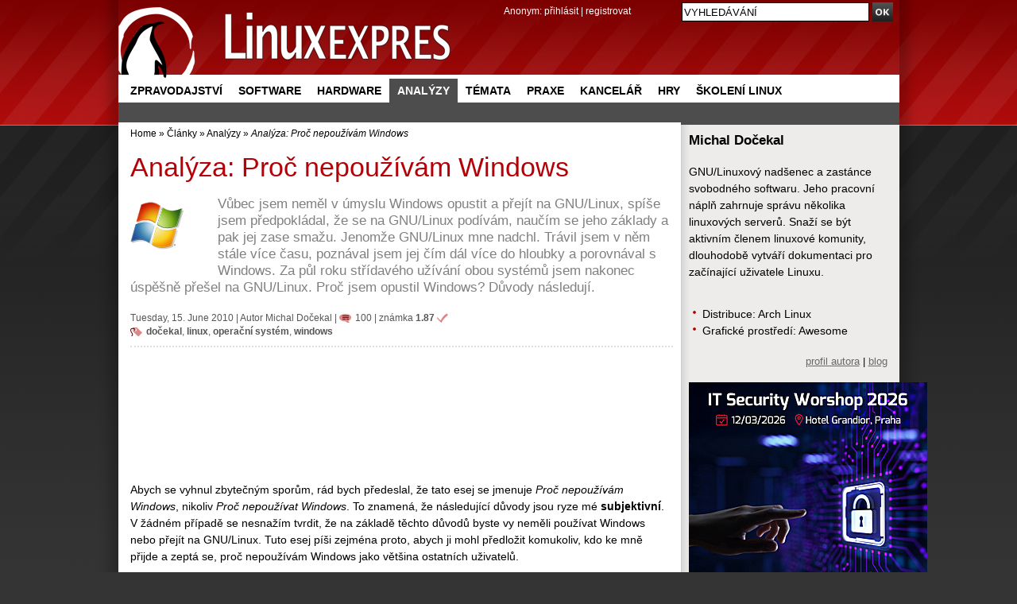

--- FILE ---
content_type: text/html; charset=UTF-8
request_url: https://www.linuxexpres.cz/analyza-proc-nepouzivam-windows
body_size: 17642
content:
<!DOCTYPE html>
<html itemscope itemtype="http://schema.org/Article" lang="cs"
xmlns:og="//opengraphprotocol.org/schema/">
<script src='https://www.google.com/recaptcha/api.js' async defer></script>
<head>
<script type="text/javascript">


  (function(i,s,o,g,r,a,m){i['GoogleAnalyticsObject']=r;i[r]=i[r]||function(){
  (i[r].q=i[r].q||[]).push(arguments)},i[r].l=1*new Date();a=s.createElement(o),
  m=s.getElementsByTagName(o)[0];a.async=1;a.src=g;m.parentNode.insertBefore(a,m)
  })(window,document,'script','//www.google-analytics.com/analytics.js','ga');

  ga('create', 'UA-152437-48', 'linuxexpres.cz',{siteSpeedSampleRate: 10});
   
      ga('set', 'dimension1', 'Michal Dočekal'); ga('set', 'dimension2', '100'); ga('set', 'dimension3', '4'); //


ga('set', 'dimension5', '0');
               

 
  </script>
<!-- od 2.6.2023 -->
<!-- Google tag (gtag.js) -->
<script async src="https://www.googletagmanager.com/gtag/js?id=G-ZET1RG7G3H"></script>
<script>
window.dataLayer = window.dataLayer || [];
function gtag(){dataLayer.push(arguments);}
gtag('js', new Date());
gtag('config', 'G-ZET1RG7G3H');
</script>  
<meta charset="utf-8" />  
<meta http-equiv="content-type" content="text/html; charset=UTF-8" />
<meta name="robots" content="index,follow" />
<meta name="keywords" content="linux, časopis, magazín" />
<meta name="description" content=" Vůbec jsem neměl v úmyslu Windows opustit a přejít na GNU/Linux, spíše jsem předpokládal, že se na GNU/Linux podívám, naučím se jeho základy a pak jej zase smažu. Jenomže GNU/Linux mne nadchl. Trávil jsem v něm stále více času, poznával jsem jej čím dál více do hloubky a porovnával s Windows. Za půl roku střídavého užívání obou systémů jsem nakonec úspěšně přešel na GNU/Linux. Proč jsem opustil Windows? Důvody následují. " />
<meta name="rating" content="general" />
<meta name="author" content="CCB, spol. s r.o." /> 
<meta name="generator" content="Marwel" />
<meta name="alexaVerifyID" content="gQYss0M3qZ-_t097Op16dL_fXiQ" />
<title>Důvody, proč nepoužívám Windows - Linux E X P R E S</title>
<link href="https://www.linuxexpres.cz/favicon.ico" rel="SHORTCUT ICON" />
<!--link rel="stylesheet" href="https://www.linuxexpres.cz/themes/le/css/main.css?2014131450"     type="text/css" media="screen, projection" /-->
<link rel="stylesheet" href="https://www.linuxexpres.cz/themes/le/css/main.css?2021060814"     type="text/css" media="screen, projection" />
<link rel="stylesheet" href="https://www.linuxexpres.cz/themes/le/css/inline.css?0206101144"     type="text/css" media="screen, projection" />
<link rel="stylesheet" href="https://www.linuxexpres.cz/themes/le/css/print.css"    type="text/css" media="print" />
<link rel="stylesheet" href="https://www.linuxexpres.cz/themes/le/css/handheld.css" type="text/css" media="handheld" />
<link rel="stylesheet" href="https://www.linuxexpres.cz/themes/le/js/syntaxhighlighter/styles/shCoreDefault.css" type="text/css" />
<link rel="stylesheet" href="https://www.linuxexpres.cz/themes/le/js/syntaxhighlighter/styles/shThemeDefault.css" type="text/css" />
<link rel="stylesheet" href="https://www.linuxexpres.cz/themes/le/js/calendar/calendar-blue.css" type="text/css" />
<link rel="alternate" title="RSS - články" href="https://www.linuxexpres.cz/rss/clanky" type="application/rss+xml" />
<link rel="alternate" title="RSS - novinky" href="https://www.linuxexpres.cz/rss/novinky" type="application/rss+xml" />
<link rel="alternate" title="RSS - blog"   href="https://www.linuxexpres.cz/rss/blog" type="application/rss+xml" />
<link rel="alternate" title="RSS - komentáře" href="https://www.linuxexpres.cz/rss/diskuze" type="application/rss+xml" />
<script type="text/javascript" src="https://www.linuxexpres.cz/themes/le/js/scriptaculous/lib/prototype.js"></script>
<script type="text/javascript" src="https://www.linuxexpres.cz/themes/le/js/scriptaculous/scriptaculous.js"></script>
<script type="text/javascript" src="https://www.linuxexpres.cz/themes/le/js/qcm/qcm.js"></script>
<script type="text/javascript" src="https://www.linuxexpres.cz/themes/le/js/global.js?0407111356"></script>
<script type="text/javascript" src="https://www.linuxexpres.cz/themes/le/js/flashcontrol/swfobject.js"></script>
<script type="text/javascript" src="https://www.linuxexpres.cz/themes/le/js/syntaxhighlighter/scripts/shCore.js"></script>
<script type="text/javascript" src="https://www.linuxexpres.cz/themes/le/js/syntaxhighlighter/scripts/shBrushBash.js"></script>
<script type="text/javascript" src="https://www.linuxexpres.cz/themes/le/js/syntaxhighlighter/scripts/shBrushAS3.js"></script>
<script type="text/javascript" src="https://www.linuxexpres.cz/themes/le/js/syntaxhighlighter/scripts/shBrushPhp.js"></script>
<script type="text/javascript" src="https://www.linuxexpres.cz/themes/le/js/syntaxhighlighter/scripts/shBrushSql.js"></script>
<script type="text/javascript" src="https://www.linuxexpres.cz/themes/le/js/syntaxhighlighter/scripts/shBrushXml.js"></script>
<script type="text/javascript" src="https://www.linuxexpres.cz/themes/le/js/calendar/calendar.js"></script>
<script type="text/javascript" src="https://www.linuxexpres.cz/themes/le/js/calendar/calendar-setup.js"></script>
<script type="text/javascript" src="https://www.linuxexpres.cz/themes/le/js/calendar/lang/calendar-cs.js"></script>
<script type="text/javascript" src="https://apis.google.com/js/plusone.js"></script>
<script type="text/javascript">
    <!--
    //--></script><script type="text/javascript" src="https://www.linuxexpres.cz/modules/marwel/js/behavior.js"></script>
<script type="text/javascript" src="https://www.linuxexpres.cz/modules/marwel/js/dots.js"></script>
<script type="text/javascript"><!--
  Behaviour.addLoadEvent(function(){replaceDots();});
--></script>
<script type="text/javascript"><!--
    //-->
    Cookie.init({name: 'jscoockies'}, {});
    var ads = [];
    </script>
<meta itemprop="name" content="Analýza: Proč nepoužívám Windows" />
<meta itemprop="description" content=" Vůbec jsem neměl v úmyslu Windows opustit a přejít na GNU/Linux, spíše jsem předpokládal, že se na GNU/Linux podívám, naučím se jeho základy a pak jej zase smažu. Jenomže GNU/Linux mne nadchl. Trávil jsem v něm stále více času, poznával jsem jej čím dál více do hloubky a porovnával s Windows. Za půl roku střídavého užívání obou systémů jsem nakonec úspěšně přešel na GNU/Linux. Proč jsem opustil Windows? Důvody následují. " />
<meta itemprop="image" content="http://www.linuxexpres.cz/uploads/perexy/obcas/windows.png">
<script type="text/javascript">
      document.observe("dom:loaded", function () {
        $$(".banner-info").each(function (banner) {
          banner.observe("click", function () {
            //window.location.href = atob(this.readAttribute("data-info"));
            window.open(atob(this.readAttribute("data-info")));
          });
        });
      });
    </script>
</head>
<body id="www-linuxexpres-cz">
<div class="leaderbord">
</div>     <div class="mainbody">
<div id="all">
<div id="wrapper">
<header>
<a href="#content" class="hidden-nav" title="" accesskey="s">přejít na obsah</a>
<a href="#menu" class="hidden-nav1" title="Přejít na navigaci" >přejít na navigaci</a>
<h1 id="logo"><a href="https://www.linuxexpres.cz"><span>Linux E X P R E S, Analýza: Proč nepoužívám Windows</span></a></h1>
<div id="row-site-navigation">
<nav>
<ul class="level1">
<li class=" first ">
<a href="https://www.linuxexpres.cz/zpravodajstvi" title="Zpravodajství" class="zpravodajstvi">Zpravodajství</a>
</li>
<li class=" e ">
<a href="https://www.linuxexpres.cz/software" title="Software" class="software">Software</a>
</li>
<li class=" o ">
<a href="https://www.linuxexpres.cz/hardware" title="Hardware" class="hardware">Hardware</a>
</li>
<li class=" e active">
<a href="https://www.linuxexpres.cz/analyza" title="Analýzy" class="analyza">Analýzy</a>
</li>
<li class=" o ">
<a href="https://www.linuxexpres.cz/temata" title="Témata" class="temata">Témata</a>
</li>
<li class=" e ">
<a href="https://www.linuxexpres.cz/praxe" title="Praxe" class="praxe">Praxe</a>
</li>
<li class=" o ">
<a href="https://www.linuxexpres.cz/kancelar" title="Kancelář" class="kancelar">Kancelář</a>
</li>
<li class=" e ">
<a href="https://www.linuxexpres.cz/hry" title="Hry" class="hry">Hry</a>
</li>
<li class=" o ">
<a href="https://www.linuxexpres.cz" title="Školení Linux" class="obchod-liberix-cz">Školení Linux</a>
</li>
</ul>
</nav>
</div>
<div id="reklama-top">
</div>
<div id="user-block">
<div>
<span>
Anonym:
</span>
<a href="https://www.linuxexpres.cz/user.php">přihlásit</a> | <a href="https://www.linuxexpres.cz/register.php">registrovat</a>
</div>
</div>
</header>
<div class="wrappercon">
<div id="main">
<div class="middle">
<div class="column-in" id="content">
<div id="main-content-center">
<div class="breadcrumb">
<a href="https://www.linuxexpres.cz" title="Zobrazit titulní stránku">Home</a>
&raquo;
<a href="https://www.linuxexpres.cz/clanky" title="Zpět na článek: Články">Články</a>
&raquo;
<a href="https://www.linuxexpres.cz/analyza" title="Zpět na článek: Analýzy">Analýzy</a>
&raquo;
<span title="Aktuální článek:"><em>Analýza: Proč nepoužívám Windows</em></span>
</div>
<article>
<!--Sklik-kontext-start -->
<!-- google_ad_section_start -->
<div id="article" class="article ">
<div id="fb-root"></div>
<script type="text/javascript">
    window.fbAsyncInit = function() {
      FB.init({status: true, cookie: true, xfbml: true});
      FB.Event.subscribe('edge.create', function(targetUrl) {
 ga('send', 'social', {socialNetwork: 'facebook', socialAction: 'like', targetUrl});
           });
      FB.Event.subscribe('edge.remove', function(targetUrl) {
       ga('send', 'social', {socialNetwork: 'facebook', socialAction: 'unlike', targetUrl});
      });
      FB.Event.subscribe('message.send', function(targetUrl) {
      ga('send', 'social', {socialNetwork: 'facebook', socialAction: 'send', targetUrl});
      });
    };
    /*(function() {
      var e = document.createElement('script'); e.async = true;
      e.src = document.location.protocol +
        '//connect.facebook.net/cs_CZ/all.js';
      document.getElementById('fb-root').appendChild(e);
    }());*/
    /*(function(d, s, id) {
      var js, fjs = d.getElementsByTagName(s)[0];
      if (d.getElementById(id)) return;
      js = d.createElement(s); js.id = id;
      js.src = 'https://connect.facebook.net/cs_CZ/sdk.js#xfbml=1&version=v2.12';
      fjs.parentNode.insertBefore(js, fjs);
    }(document, 'script', 'facebook-jssdk'));*/
    (function(d, s, id) {
      var js, fjs = d.getElementsByTagName(s)[0];
      if (d.getElementById(id)) return;
      js = d.createElement(s); js.id = id;
      js.src = "https://connect.facebook.net/cs_CZ/sdk.js#xfbml=1&version=v3.0";
      fjs.parentNode.insertBefore(js, fjs);
    }(document, 'script', 'facebook-jssdk'));
    /* <![CDATA[ */
    /* ]]> */
  </script>
<h2>Analýza: Proč nepoužívám Windows</h2>
<div class="article-perex">
<figure><img src="//www.linuxexpres.cz/uploads/perexy/obcas/windows.png" alt="windows.png" class="perex_image"/></figure>
<p class="entry-summary">Vůbec jsem neměl v úmyslu Windows opustit a přejít na GNU/Linux, spíše jsem předpokládal, že se na GNU/Linux podívám, naučím se jeho základy a pak jej zase smažu. Jenomže GNU/Linux mne nadchl. Trávil jsem v něm stále více času, poznával jsem jej čím dál více do hloubky a porovnával s Windows. Za půl roku střídavého užívání obou systémů jsem nakonec úspěšně přešel na GNU/Linux. Proč jsem opustil Windows? Důvody následují.</p>
</div>
<hr class="cleaner" />
<p class="article-info top-info">
Tuesday,&nbsp;15.&nbsp;June&nbsp;2010
|       <span class="vcard">Autor <a class="fn url" href="https://www.linuxexpres.cz/userinfo.php?uid=2302">Michal Dočekal</a></span>
<span class="noprint">| </span><a href="https://www.linuxexpres.cz/analyza-proc-nepouzivam-windows#form" class="art-info-comm" title="komentáře: 100">100</a>
| <span class="art-rate"  title="Hodnocení článku: 1.87">známka <strong>1.87</strong></span>
<br /><span class="art-tags"><a href="https://www.linuxexpres.cz/tag/do%C4%8Dekal" rel="tag">dočekal</a>, <a href="https://www.linuxexpres.cz/tag/linux" rel="tag">linux</a>, <a href="https://www.linuxexpres.cz/tag/opera%C4%8Dn%C3%AD%20syst%C3%A9m" rel="tag">operační systém</a>, <a href="https://www.linuxexpres.cz/tag/windows" rel="tag">windows</a></span><br class="noprint" />
</p>
<!-- V.B. 4/2021 - vypnutí boxu jobs.cz pod perexem čl.
-->
<div align="center"><!-- id=5359 --><script async src="https://pagead2.googlesyndication.com/pagead/js/adsbygoogle.js?client=ca-pub-2826757030954706"
     crossorigin="anonymous"></script>
<ins class="adsbygoogle"
style="display:block"
data-ad-format="fluid"
data-ad-layout-key="-g2+x-3j-d6+114"
data-ad-client="ca-pub-2826757030954706"
data-ad-slot="6528795815"></ins>
<script>
(adsbygoogle = window.adsbygoogle || []).push({});
</script></div>
<!-- V.B. 4/2021 - vypnutí boxu jobs.cz pod perexem čl.
-->
<div class="article-content">
<p>Abych se vyhnul zbytečným sporům, rád bych předeslal, že tato esej se jmenuje <em>Proč nepoužívám Windows</em>, nikoliv <em>Proč nepoužívat Windows</em>. To znamená, že následující důvody jsou ryze mé <strong>subjektivní</strong>. V žádném případě se nesnažím tvrdit, že na základě těchto důvodů byste vy neměli používat Windows nebo přejít na GNU/Linux. Tuto esej píši zejména proto, abych ji mohl předložit komukoliv, kdo ke mně přijde a zeptá se, proč nepoužívám Windows jako většina ostatních uživatelů.</p>
<p>Nejprve bych měl uvést, že jsem Windows aktivně (tj. na svém hlavním a jediném počítači) používal po dobu 6 let. Pak jsem se, v červnu roku 2003, rozhodl nainstalovat GNU/Linux (distribuci Mandrake, dnes Mandriva) k výukovým a experimentálním účelům. Vůbec jsem neměl v úmyslu Windows opustit a přejít na GNU/Linux, spíše jsem předpokládal, že se na GNU/Linux podívám, naučím se jeho základy a pak jej zase smažu. Jenomže GNU/Linux mne nadchl. Trávil jsem v něm stále více času, poznával jsem jej čím dál více do hloubky a porovnával s Windows. Za půl roku střídavého užívání obou systémů jsem nakonec úspěšně přešel na GNU/Linux. Proč jsem opustil Windows? Důvody následují.</p>
<h3><a name="uzavrenost"></a>Uzavřenost</h3>
<p>Jako každý <a href="http://en.wikipedia.org/wiki/Proprietary_software">proprietární software</a> je Windows uzavřený, zdrojové kódy jsou nepřístupné a uživatelé jsou závislí na subjektu, který systém vyvíjí a spravuje, tedy na Microsoftu. Bez podpory nelze operační systém rozumně používat - chyby a bezpečnostní zranitelnosti musí být opravovány, jinak se uživatel vystavuje riziku. To činí závislost uživatele na Microsoftu ještě silnější.</p>
<p class="box">Úryvek z Windows 7 EULA: <em>[…] smíte software užívat pouze způsobem výslovně povoleným v této smlouvě. Současně musíte dodržovat veškerá technická omezení v softwaru, která umožňují jeho užívání pouze určitými způsoby. […]</em></p>
<p>Každá další verze tohoto systému je navíc stále více propojena s Microsoftem různými technickými prostředky (<a href="http://en.wikipedia.org/wiki/Windows_Product_Activation">product activation</a>, <a href="http://en.wikipedia.org/wiki/Windows_Genuine_Advantage">genuine (dis)advantage</a>, <a href="http://en.wikipedia.org/wiki/Criticism_of_Windows_Vista#Software_Protection_Platform">software protection platform</a>, apod.). Toto spolu se samotnou uzavřeností znamená, že <strong>Windows je pod kontrolou Microsoftu, nikoliv uživatele</strong>. Já pereferuji otevřené systémy, které mohu mít pod kontrolou já sám a kterým mohu důvěřovat (viz <a href="#bezpecnost_duvera">dále</a>).</p>
<p class="box">Úryvek z Windows 7 EULA: <em>V průběhu aktivace odešle software informace o softwaru a počítači společnosti Microsoft. […] Použitím tohoto softwaru vyjadřujete svůj souhlas s přenosem těchto informací. […] Není-li software aktivován, nemáte právo k jeho užívání po uplynutí lhůty povolené pro aktivaci. […] Obcházení či jiné překonání aktivace není povoleno.</em></p>
<h3><a name="prilis_restriktivni_licence"></a>Příliš restriktivní licence</h3>
<p class="box">Úryvek z <a href="http://www.gnugpl.cz/">licence GNU GPL</a>: <em>Většina licencí pro software a jiná díla je navržena tak, aby omezovala svobodu jeho sdílení a úprav. GNU </em><em>GPL</em><em> naopak zaručuje svobodu sdílení a úprav všech verzí programu, aby byl software svobodný pro všechny jeho uživatele.</em></p>
<p>Pokud se člověk začte do nějaké svobodné licence, velmi brzy zjistí, že na používání příslušného softwaru se žádná omezení nevztahují, právě naopak. Licence povolují nejen neomezené používání, ale i svobodu kopírovat, upravovat a šířit upravené verze. Některé svobodné licence dokonce uživateli jistá práva zaručují (v případě licence GNU GPL třeba právo k získání zdrojových kódů).</p>
<p>Oproti tomu je Windows EULA studená sprcha. Omezení je mnoho a týkají se řady věcí, mj. počtu instalací, počtu připojených zařízení, počtu procesorů, počtu uživatelů, možností zacházení se softwarem a mnoha dalších. Uživatel se musí podrobit aktivaci a pravidelným kontrolám „validity“ softwaru, přičemž je samozřejmě vystaven možnosti, že proces z nějakého důvodu selže a jeho legální kopie bude označena za ilegální, následkem čehož dojde k <em>„omezení funkcionality“</em>. Přirozeně, Microsoft se zříká veškeré odpovědnosti za jakékoliv škody vzniklé na straně uživatele a nic nezaručuje. Windows EULA navíc opravňuje Microsoft k získávání a využívání nejrůznějších informací z počítače uživatele a jejich sdílení s dalšími subjekty.</p>
<p class="box">Úryvek z Windows 7 EULA: <em>Software smíte v licencovaném počítači používat nejvýše na dvou procesorech současně. […] Není-li v těchto licenčních podmínkách stanoveno jinak, smí software </em><em>používat vždy jen jeden uživatel. […] Smíte umožnit až 20 dalším zařízením získat přístup k softwaru, který je nainstalován v licencovaném počítači, […]</em></p>
<h3><a name="zadna_flexibilita"></a>Žádná flexibilita</h3>
<p>S uzavřeností souvisí i to, že Windows existuje v jedné formě, v jednom celku, který se dá jen minimálně přizpůsobovat. S variabilitou a možností výběru v oblasti GNU/Linuxu se to skutečně srovnávat nedá, v GNU/Linuxu lze upravit cokoliv, vybrat si jednu z mnoha distribucí, popřípadě si systém postavit vlastnoručně. Rozmanitost distribucí způsobuje, že GNU/Linux je schopen se přizpůsobit potřebám uživatele a jeho růstu.</p>
<p>Třeba já jsem začínal na přívětivé distribuci (<a href="http://www.mandrivalinux.cz/">Mandriva</a>), která mi pomohla pomalu proniknout hlouběji, abych mohl časem přejít na <a href="http://debian.cz/">Debian</a>. Moje potřeby se časem měnily, a tak jsem přešel na <a href="http://www.ubuntu.cz/">Ubuntu</a> a za čas na <a href="http://www.archlinux.cz/">Arch Linux</a>. V případě Windows si uživatel „distribuci“ vybrat nemůže a nemůže si ani svůj systém upravit k obrazu svému. Musí žít s černou skříňkou, která je vytvořena tak, aby „padla“ pouze jednomu typu uživatele. Nanejvýš si může pomocí aplikací třetích stran svou černou skříňku <em>„přemalovat“</em> na jinou barvu.</p>
<h3><a name="drm_treacherous_computing_a_smirovani"></a> DRM, treacherous computing a šmírování</h3>
<p>Jsem nerad omezován. Nemám rád DRM (<a href="http://drm.info/fsfe/why">Digital Restrictions Management</a>) v jakékoliv formě, tj. ochrany proti kopírování, multimediální nebo jiný obsah vyžadující pro přehrání černou skříňku apod. Tyto technologie omezují mou svobodu - a té si já vážím. Bohužel, Microsoft se rozhodl tyto technologie podporovat a <a href="http://www.shadow.cz/static/mirror/vista_cost.html">integruje je</a> do Windows. Už jen samotná produktová aktivace je DRM prostředkem namířeným dokonce proti samotným uživatelům Windows.</p>
<p>S tím tak trochu souvisí <strong>treacherous computing</strong> (<a href="http://www.gnu.org/philosophy/can-you-trust.html">počítač zrádcem</a>). Já tím označuji situaci, kdy program jedná proti zájmům nebo vůli uživatele. Sem patří mnoho věcí, třeba narušování soukromí uživatele (šmírování), (úmyslné) skrývání informací, jednání bez vědomí uživatele nebo přímé jednání proti jeho vůli. Těchto funkcí ve Windows taktéž přibývá. O DRM jsem již hovořil a volání domů či <a href="http://www.theregister.co.uk/2003/02/28/windows_update_keeps_tabs/">špehování uživatele</a> již dávno nejsou tajemstvím, ostatně, s tím vlastně každý uživatel Windows souhlasí (je to součást licenčního ujednání). Jako další příklad může posloužit <a href="http://windowssecrets.com/2007/09/13/01-Microsoft-updates-Windows-without-users-consent">aktualizace bez vědomí a svolení uživatele</a>, navzdory vypnutým automatickým aktualizacím, či <a href="http://en.wikipedia.org/wiki/Criticism_of_Windows_Vista#Driver_signing_requirement">nemožnost instalovat</a> nepodepsaný ovladač do 64bitové verze Windows. O tom, že jakákoliv aktualizace Windows může být podmíněna nutností souhlasit s upraveným licenčním ujednáním, raději pomlčím.</p>
<p class="box">Úryvek z Windows 7 EULA: <em>[Ověřovací] kontrolu může iniciovat software nebo společnost Microsoft. Software může příležitostně vyžadovat aktualizace a další stahování ověřovacích, licenčních nebo aktivačních funkcí</em><em>,</em><em> […] tyto funkce mohou být staženy a instalovány, aniž byste na to byli dále upozorňováni. […] V případě, že bude ověřením zjištěno, že je software nepravý, není řádně licencován nebo se nejedná o pravý produkt Windows, případně obsahuje neoprávněné změny, budou ovlivněny funkce a způsob užívání softwaru, například: […] společnost Microsoft může […] zkontrolovat a odebrat škodlivý a neoprávněný software, o němž je známo, že s takovými neoprávněnými změnami souvisí, […]</em></p>
<h3><a name="problemy_s_resenim_problemu"></a>Problémy s řešením problémů</h3>
<p>Jak lze rozumně řešit problémy s černou skříňkou, do které nevidíte? Jak v takové situaci problém lokalizovat? Mnohdy, když už se mi třeba podařilo problém úspěšně lokalizovat, mi systém Windows v rámci uživatelské přívětivosti zabránil jej odstranit. Prostě odmítl poslušnost.</p>
<p>Až nezdravě často se problémy s Windows řeší reinstalací nebo prostým hádáním metodou pokus-omyl. To je bohužel důsledek uzavřenosti Windows. Příčinu problému je těžké najít, natož odstranit. Oproti tomu, GNU/Linux je otevřený systém s propracovaným systémem logování událostí. To a jeho povaha (modulárnost), ačkoliv negarantuje úspěšné a rychlé nalezení úplně každé chyby, velice pomáhá při řešení problémů.</p>
<p class="box">Úryvek z Windows 7 EULA: <em>Od společnosti Microsoft a jejích dodavatelů můžete získat pouze náhradu za přímé škody až do výše částky, kterou jste za software zaplatili. Nemáte nárok na náhradu za žádné jiné škody, včetně následných škod, ušlého zisku a zvláštních, nepřímých nebo náhodných škod.</em></p>
<h3><a name="stabilita_a_spolehlivost"></a>Stabilita a spolehlivost</h3>
<p>Mému stylu práce se Windows nikdy nebyl schopen přizpůsobit. Trpěl jsem potížemi se stabilitou, které vyřešil až přechod na GNU/Linux. Příčin je několik. Jednak tu jsou <em>z mého pohledu</em> problémy se samotnou architekturou Windows (uzavřenost, registr, správa knihoven, decentralizovaná správa softwaru a přílišná snaha zachování zpětné kompatibility) a pak tu jsou následky působení výtvorů třetích stran, jako jsou výrobci softwaru a hardwaru.</p>
<p>V GNU/Linuxu je většina ovladačů svobodná a otevřená. Navíc jsou tyto ovladače spravovány, opravovány a vylepšovány přímo vývojáři Linuxu. Windows závisí převážně na uzavřených ovladačích, které často obsahují chyby, a přispívají tak k nestabilitě Windows.</p>
<p>Vzhledem k absenci centralizované správy softwaru se Windows při instalaci a odinstalaci softwaru zanáší. Registr bobtná, hromadí se problémy a nakonec je nutné provést reinstalaci.</p>
<p>Ostatně, jak říká <a href="http://www.securityfocus.com/columnists/188">Scott Granneman</a>: <em>„To mess up a Linux box, you need to work at it; to mess up your Windows box, you just need to work on it.“</em> Tedy, pokud bych se pokusil o volný překlad do češtiny: <em>„Abyste rozbili Linux, musíte na tom zapracovat; k rozbití Windows vám postačí s ním pracovat.“</em></p>
<h3><a name="bezpecnost_duvera"></a>Bezpečnost, důvěra</h3>
<p>Viry, spyware, malware a podobné nepříjemnosti. Na uživatele Windows tyhle potvory skáčou ze všech stran. Preference uživatelské přívětivosti nad bezpečností má svoje nevýhody. Ano, zkušený uživatel si dokáže svůj systém zabezpečit, ať je to GNU/Linux či Microsoft Windows. Zabezpečit GNU/Linux na přijatelnou úroveň je však o hodně jednodušší a není třeba instalovat řadu programů (antivirus, firewall, antispyware, atd.), které zbytečně zabírají systémové zdroje.</p>
<p>Uzavřenost Windows brání uživateli i v tom, aby si ověřil, zdali systém provádí skutečně to, co provádět má, a nic „navíc“. A jsme u otázky důvěryhodnosti. Jak už jsem říkal, Windows je pod kontrolou Microsoftu, nikoliv uživatele. Je to černá skříňka, kam skoro nikdo pořádně nevidí. A ti, co tam vidí, jsou <a href="http://en.wikipedia.org/wiki/Non-disclosure_agreement">vázáni mlčenlivostí</a>. Co se týče svobodného softwaru a GNU/Linuxu, jeho zdrojové kódy jsou otevřené, takže si je mohu prohlédnout sám, nebo spoléhat na to, že v nich není nic závadného, když jsou pod neustálým dohledem veřejnosti. Věřit Windows už z principu prostě nemohu.</p>
<h3><a name="pracovni_prostredi"></a>Pracovní prostředí</h3>
<p>Minimálně výchozí instalace Windows nevyhovuje, co se týče pracovního prostředí, mým potřebám. Takovou samozřejmostí, jakou jsou v jiných systémech virtuální plochy, Windows nezná. Dodnes. Desktopová prostředí a správci oken v GNU/Linuxu mají virtuální plochy již přes dvacet let, zatímco Windows je nemá ani v roce 2010.</p>
<p>Stejně tak chybí práce se schránkou pomocí myši. V případě grafických prostředí GNU/Linuxu stačí označit text, čímž se automaticky zkopíruje do schránky, a použít prostřední tlačítko myši pro jeho vložení tam, kam potřebuji. Efektivní a velice návykové. A to raději ani nezmiňuji Compiz, modely zaměření, specialitky některých okenních manažerů (Fluxbox, PekWM) typu seskupování oken či dlaždicové správce oken typu Ratpoison, Wmii či Awesome (z nichž Awesome mi již nějakou dobu dobře slouží na desktopu, laptopu i netbooku).</p>
<p>S tím je spojena i možnost přizpůsobení pracovního prostředí uživateli, což ve Windows téměř nejde (maximálně prostřednictvím převážně placených doplňků třetích stran), zatímco v GNU/Linuxu jsou možnosti ohromné - je na výběr z řady prostředí s různými vlastnostmi a filozofií či logikou práce s nimi, navíc tato prostředí se dají dále konfigurovat a upravovat. Uživatel si tak může najít to, co mu nejvíce vyhovuje, přizpůsobit si to svým požadavkům a zvýšit efektivitu své práce.</p>
<h3><a name="technologie"></a>Technologie</h3>
<p>GNU/Linux má řadu technologických vlastností, které svět Windows nezná. A naopak. Nemá některé vlastnosti Windows, které jsem velice rád oželel. Nebudu se pouštět do nějakého podrobného popisu, omezím se pouze na krátký výčet několika příkladů:</p>
<ul>
<li>
<p>GNU/Linux je modulární (systém 	se skládá z mnoha relativně nezávislých komponent)</p>
</li>
<li>
<p>centralizovaná správa softwaru, 	<a href="http://en.wikipedia.org/wiki/Package_management_system">správce 	balíčků</a> (většina linuxových distribucí; výjimkou je 	třeba <a href="http://www.gobolinux.org/">Gobo Linux</a>) - 	aktualizace veškerého softwaru jedním nástrojem, jedním 	příkazem či kliknutím</p>
</li>
<li>
<p><a href="http://en.wikipedia.org/wiki/Rolling_release">rolling 	release</a> model vývoje (mají některé distribuce, např. mnou 	používaný <a href="http://www.archlinux.org/">Arch Linux</a>) - 	software v distribuci je aktualizován průběžně, je drženo 	tempo</p>
</li>
<li>
<p>Linux (kernel) podporuje (nej)více 	hardwaru out-of-the-box (bez nutnosti instalace ovladačů)</p>
</li>
<li>
<p>linuxové ovladače pro hardware 	jsou otevřené (Otevřenost ovladačů umožňuje nejenom jejich 	lepší přizpůsobení kernelu a jeho vývoji, ale i opravy chyb, 	podstatně delší životnost a možnost 	upravit ovladač a vylepšit jeho funkcionalitu třeba i nad 	rámec toho, co výrobce implementoval do uzavřených ovladačů 	pro jiné systémy. Uzavřené ovladače, typické pro Windows, 	bohužel v řadě případů obsahují chyby, modifikovat je může 	jenom výrobce, a ten většinou podporuje výhradně nový (a 	novější) hardware, zatímco na starý kašle. Uživatelé jsou 	díky tomu nuceni přecházet na novější hardware, i když jim 	třeba ten starší vyhovuje.)</p>
</li>
<li>
<p>mocná příkazová řádka</p>
</li>
<li>
<p>GNU/Linux nemá <a href="http://en.wikipedia.org/wiki/Windows_Registry">registr</a></p>
</li>
<li>
<p>atd.</p>
</li>
</ul>
<h3><a name="co_me_mrzi"></a>Co mě mrzí</h3>
<p>Každý uživatel by si měl vybrat operační systém, který mu vyhovuje. Mně vyhovuje GNU/Linux. Je mi jasné, že některým uživatelům vyhovuje Windows a nemám s tím problém. Ostatně, je-li GNU/Linux založen na myšlence svobody, byl bych pokrytec, kdybych neuznával svobodu jiných uživatelů vybrat si svůj operační systém.</p>
<p>Problém vidím v tom, že výběr operačního systému je něco, co uživatelé běžně neprovádí. Oni <strong>vyfasují Windows</strong>, ať už s novým počítačem, koupí v obchodě nebo jinou cestou. Jiné možnosti většinou neznají a ani se na ně neptají, protože je ani nenapadne, že může existovat i něco jiného než Windows. Pokud se přece jen o jiné možnosti dozvědí, ne vždy jsou ochotni si o ní něco zjistit a prozkoumat, jestli by náhodou jejich potřeby nedokázala uspokojit lépe. Ale v té chvíli už je to samozřejmě jejich odpovědnost.</p>
<p><strong>Školství</strong>, bohužel, tento problém příliš neřeší. Jen málo škol studenty s existencí jiných systémů seznámí. Mnohde studenty přímo či nepřímo nutí (či alespoň silně stimulují) k používání Windows. Taková vzdělávací zařízení se díky tomu kvalifikují na <strong>továrny na uživatele Windows</strong>. Bylo by dobré, kdyby školy studenty s jinými možnostmi seznámily, popřípadě je na ně alespoň upozornily.</p>
<p>Totéž platí pro massmédia. Když vyjde nová verze Windows, mnohé televizní stanice udělají Microsoftu reklamu zdarma v televizních novinách. Nevýhody a problémy příliš nezmiňují a alternativy už vůbec ne.</p>
<p>Poslední věc, která mne mrzí, je už samotné vnímání nesvobody proprietárního softwaru a Windows běžnými uživateli. On se nad ní už skoro nikdo nepozastavuje a mnozí ji považují za něco normálního, přirozeného. A zatímco příslušné restrikce berou za normální, s každou další verzí Windows jim plátek po plátku mizí jeden kousek svobody za druhým. Úplně nejhorší je pak to, že svobodu, kterou jim nabízí svobodný software, považují za něco neobvyklého, zvláštního až divného.</p>
<h3><a name="zaver"></a>Závěr</h3>
<p>Jsem spokojeným uživatelem GNU/Linuxu. I když jsem používal Windows 6 let a ke GNU/Linuxu se dostal jen náhodou a původně jeho instalaci zamýšlel pouze k výukovým a experimentálním účelům, už jsem u něj zůstal. Zjistil jsem, že mi vyhovuje.</p>
<p>Na závěr ještě jednou raději zopakuji, že se tímto dokumentem nesnažím nikoho přinutit přejít na GNU/Linux. Jen vysvětluji, proč mi Windows nevyhovuje a proč <em>já osobně</em> dávám přednost GNU/Linuxu. Ano, v článku zmiňuji nevýhody Windows a výhody GNU/Linuxu. Je to jednostranný pohled, který <em>nemůže a nesnaží se být objektivní</em>. Ano, je mi jasné, že GNU/Linux má i svoje nevýhody, stejně tak jako má Windows svoje výhody. To ovšem nebylo předmětem této eseje. Taktéž je mi jasné, že existují lidé, kteří upřednostňují Windows nad GNU/Linuxem. Vím o nich a nemám s nimi problém. Naopak, jsem rád, že používají to, co jim vyhovuje. Stejně tak jako já.</p>
</div>
<div class="art-banner">
<!-- le_article_bottom_468x60 -->
<div align="center"><!-- id=2845 --><script type="text/javascript"><!--
	  google_ad_client = "ca-pub-2826757030954706";
	  /* LE-468x60 */
	  google_ad_slot = "5121894444";
	  google_ad_width = 468;
	  google_ad_height = 60;
	  //-->
	  </script>
<script type="text/javascript"
	  src="//pagead2.googlesyndication.com/pagead/show_ads.js">
	  </script></div>
</div>
<div id="social-links">
<div class="social-btns">
<div style="margin-right: 10px !important;">
<a href="//twitter.com/share" class="twitter-share-button" data-text="Analýza: Proč nepoužívám Windows" data-count="horizontal" data-via="LinuxEXPRES" data-related="liberix:Podporujeme svobodný software.">Tweet</a><script type="text/javascript" src="//platform.twitter.com/widgets.js"></script>
</div>
<div class="fb-share-button" data-href="https://www.linuxexpres.cz/analyza-proc-nepouzivam-windows" data-layout="button" data-size="small" style="margin-left: 10px; line-height: 20px;"></div>
<!-- 15.2.18
<a class="FlattrButton" style="display:none;"
title="Analýza: Proč nepoužívám Windows"
data-flattr-uid="liberix"
data-flattr-button="compact"
data-flattr-title="Analýza: Proč nepoužívám Windows"
data-flattr-language="cs_CZ"
data-flattr-description=" Vůbec jsem neměl v úmyslu Windows opustit a přejít na GNU/Linux, spíše jsem předpokládal, že se na GNU/Linux podívám, naučím se jeho základy a pak jej zase smažu. Jenomže GNU/Linux mne nadchl. Trávil jsem v něm stále více času, poznával jsem jej čím dál více do hloubky a porovnával s Windows. Za půl roku střídavého užívání obou systémů jsem nakonec úspěšně přešel na GNU/Linux. Proč jsem opustil Windows? Důvody následují. "
data-flattr-tags="analýza, dočekal, eula, gnu, linux, operační systém, proč linux, windows, windows 7"
data-flattr-category="text"
href="https://www.linuxexpres.cz/analyza-proc-nepouzivam-windows">
</a>
<a class="delicious" id="social_delicious" href="http://del.icio.us/post?url=https://www.linuxexpres.cz/analyza-proc-nepouzivam-windows&amp;title=Anal%C3%BDza%3A%20Pro%C4%8D%20nepou%C5%BE%C3%ADv%C3%A1m%20Windows" onclick="return
!bar(this.href)">del.icio.us<span>&nbsp;</span></a>
-->
<div class="g-plusone"></div>
<script type="text/javascript">
            (function() {
              var po = document.createElement('script'); po.type = 'text/javascript'; po.async = true;
              po.src = '//apis.google.com/js/plusone.js';
              var s = document.getElementsByTagName('script')[0]; s.parentNode.insertBefore(po, s);            })();
          </script>
</div>
<!--<p id="fb_like"></p>-->
<!--div class="fb-like" data-href="https://www.linuxexpres.cz/analyza-proc-nepouzivam-windows" data-show-faces="true" data-action="like"></div-->
<script type="text/javascript">
          // <![CDATA[
          if (twttr && twttr.events) {
            twttr.events.bind('tweet', function() {
            ga('send', 'social', {socialNetwork: 'Twitter', socialAction: 'tweet', window.location.href});
            });
          }
          /*$('social_pridej').observe('click', function(){
          ga('send', 'social', {socialNetwork: 'Pridej.cz', socialAction: 'share', window.location.href});
          });
          $('social_delicious').observe('click', function(){
           ga('send', 'social', {socialNetwork: 'Delicious', socialAction: 'share', window.location.href});
          });
          $('fb_like').update('<fb:like href="https://www.linuxexpres.cz/analyza-proc-nepouzivam-windows" show_faces="true" action="like"></fb:like>');*/
          // ]]>
        </script>
<span class="cleaner"></span>
</div>
<p class="top">
<a data-role="button" data-inline="true" data-theme="a" href="#article">Nahoru</a>
</p>
</div>
<!-- google_ad_section_end -->
<!--Sklik-kontext-stop -->
</article>
<h3>Odkazy</h3>
<div class="marwel-links">
<p>Pokud si chcete přečíst více o této problematice, navštivte tyto odkazy:</p>
<ul>
<li><a rel="nofollow" href="http://www.microsoft.com/About/Legal/EN/US/IntellectualProperty/UseTerms/Default.aspx" title="Microsoft, Windows 7 EULA">Microsoft, Windows 7 EULA</a></li>
<li><a rel="nofollow" href="http://www.shadow.cz/wiki/eseje/proc_ne_windows_ii" title="Článek vyšel na blogu autora">Článek vyšel na blogu autora</a></li>
<li><a rel="nofollow" href="http://www.shadow.cz/wiki/eseje/proc_ne_windows" title="První verze článku">První verze článku</a></li>
</ul>
</div>                                          <div class="inform">
<h3><a id="form"></a>Přidat názor</h3>
<p>
Nejsou podporovány žádné značky, komentáře jsou jen čistě textové.
<strong>Více o diskuzích a pravidlech najdete <a href="http://www.linuxexpres.cz/o-webu/diskuze-ke-clanku">v nápovědě</a></strong>. <br />
Diskuzi můžete sledovat pomocí
<a href="https://www.linuxexpres.cz/rss/diskuze/2380">
RSS kanálu</a>
<a href="https://www.linuxexpres.cz/rss/diskuze/2380">
<img src="/themes/le/images/rss.gif" alt="rss" /></a>
</p>
<form action="https://www.linuxexpres.cz/modules/forum/forum.php" method="post" class="discuss-form">
<div class="l-part">
<label class="ui-hidden-accessible" for="user_name">Vaše jméno:</label>
<input type="text" name="user_name" placeholder="Vaše jméno" id="user_name" size="60" value="" /><br />
<label class="ui-hidden-accessible" for="psubject">Předmět:</label>
<input type="text" name="psubject" placeholder="Předmět" id="psubject" size="60" value="Analýza: Proč nepoužívám Windows" />
<br />
<label class="ui-hidden-accessible" for="check">Hlavní město ČR:</label>
<input type="text" name="check" placeholder="Hlavní město ČR" id="check" size="60" value="" />  </div>
<div class="r-part">
<label>Váš příspěvek:</label>
<textarea class="b" name="pbody" id="pbody" rows="20" cols="45"></textarea>
</div>
<div class="cleaner">&nbsp;</div>
<input type="hidden" value="2380" name="id_topic" />
<input type="hidden" value="1" name="id_forum" />
<input type="hidden" value="" name="id_parent" />
<input type="hidden" value="3190" name="id_object" />
<input type="hidden" value="article" name="object_name" />
<input type="hidden" value="marwel" name="action" />
<input type="hidden" value="https://www.linuxexpres.cz/analyza-proc-nepouzivam-windows" name="location" />
<input data-theme="a" type="submit" class="submit" value="Odeslat" name="submit" />
<div class="cleaner">&nbsp;</div>
</div>
</form>
<!--
-->                                                                                                  <div class="related-block">
<div class="fl">
<h3>Podobné články</h3>
<ul class="similar">
<li><a href="https://www.linuxexpres.cz/blog/linux-a-windows-vecny-boj">Linux a Windows - věčný boj?</a></li>
<li><a href="https://www.linuxexpres.cz/lexikon/gnu">GNU</a></li>
<li><a href="https://www.linuxexpres.cz/novinky/je-tu-freebsd-8-2">Je tu FreeBSD 8.2</a></li>
<li><a href="https://www.linuxexpres.cz/novinky/windows-8-cerpa-z-linuxu">Windows 8 čerpá z Linuxu</a></li>
<li><a href="https://www.linuxexpres.cz/co-je-linux">Co je Linux?</a></li>
<li><a href="https://www.linuxexpres.cz/duel/linux-versus-windows-pracovni-prostredi-a-ovladani">Linux versus Windows: Pracovní prostředí a ovládání</a></li>
<li><a href="https://www.linuxexpres.cz/duel/linux-versus-windows-naklady-na-porizeni-a-provoz">Linux versus Windows: Náklady na pořízení a provoz</a></li>
</ul>
</div>
<div class="marwel-links fl">
<h3>Nejnovější články</h3>
<ul>
<li><a href="https://www.linuxexpres.cz/v-edici-cz-nic-vychazi-kniha-kity-bity-neurony-od-martina">V Edici CZ.NIC vychází kniha Kity, bity, neurony od Martina Malého</a></li>
<li><a href="https://www.linuxexpres.cz/aktuality/opravne-aktualizacie-v-novej-verzii-debianu-13-3">Opravné aktualizácie v novej verzii Debianu 13.3</a></li>
<li><a href="https://www.linuxexpres.cz/aktuality/devuan-6-1-ma-obrazy-pre-raspberry-pi">Devuan 6.1 má obrazy pre Raspberry Pi</a></li>
<li><a href="https://www.linuxexpres.cz/aktuality/krasne-vanoce-a-uspesny-rok-2026">Krásné Vánoce a úspěšný rok 2026</a></li>
<li><a href="https://www.linuxexpres.cz/aktuality/kaos-2025-11-testuje-zavadzac-limine">KaOS 2025.11 testuje zavádzač Limine</a></li>
<li><a href="https://www.linuxexpres.cz/aktuality/alpine-linux-3-23-pridal-spravcu-balickov-apk-v3">Alpine Linux 3.23 pridal správcu balíčkov apk v3</a></li>
<li><a href="https://www.linuxexpres.cz/aktuality/velke-zmeny-v-distribucii-solus-4-8">Veľké zmeny v distribúcii Solus 4.8</a></li>
</ul>
</div>
<div class="cleaner"></div>
</div>                                          <h3 class="topartcles"><a href="http://www.openoffice.cz">Top články z OpenOffice.cz</a></h3><div id="stick-art" class="intro-articles"><div class="stick-art-item"><div class="stick-art-item-thumb"><img class="perex_image" src="https://www.openoffice.cz/uploads/gallery/small/5944.jpg"> </div><h3><a title="Novinky v LibreOffice 7.5 Community – Writer, Calc" href="https://www.openoffice.cz/recenze/novinky-v-libreoffice-7-5-community-writer-calc?source=rss">Novinky v LibreOffice 7.5 Community – Writer, Calc</a></h3><div class="cleaner"></div></div><div class="stick-art-item"><div class="stick-art-item-thumb"><img class="perex_image" src="https://www.openoffice.cz/uploads/evergreen/tdf.png"> </div><h3><a title="Nové příručky pro LibreOffice" href="https://www.openoffice.cz/novinky/nove-prirucky-pro-libreoffice?source=rss">Nové příručky pro LibreOffice</a></h3><div class="cleaner"></div></div><div class="stick-art-item"><div class="stick-art-item-thumb"><img class="perex_image" src="https://www.openoffice.cz/uploads/gallery/small/5944.jpg"> </div><h3><a title="Novinky v LibreOffice 7.5 Community – obecné změny, Impress, Draw, Math" href="https://www.openoffice.cz/recenze/novinky-v-libreoffice-7-5-community-obecne-zmeny?source=rss">Novinky v LibreOffice 7.5 Community – obecné změny, Impress, Draw, Math</a></h3><div class="cleaner"></div></div><div class="stick-art-item"><div class="stick-art-item-thumb"><img class="perex_image" src="https://www.openoffice.cz/uploads/evergreen/tdf.png"> </div><h3><a title="Příručky k LibreOffice - aktualizace" href="https://www.openoffice.cz/novinky/prirucky-k-libreoffice-aktualizace?source=rss">Příručky k LibreOffice - aktualizace</a></h3><div class="cleaner"></div></div><div class="stick-art-item"><div class="stick-art-item-thumb"><img class="perex_image" src="https://www.openoffice.cz/uploads/gallery/small/5928.jpg"> </div><h3><a title="LibreOffice 7.4.4 Community opravuje 114 chyb" href="https://www.openoffice.cz/novinky/libreoffice-7-4-4-community-opravuje-114-chyb?source=rss">LibreOffice 7.4.4 Community opravuje 114 chyb</a></h3><div class="cleaner"></div></div><div class="stick-art-item"><div class="stick-art-item-thumb"><img class="perex_image" src="https://www.openoffice.cz/uploads/gallery/small/5931.jpg"> </div><h3><a title="Thunderbird 102 přináší změny ve vzhledu a vyšší efektivitu" href="https://www.openoffice.cz/recenze/thunderbird-102-prinasi-zmeny-ve-vzhledu-a-vyssi-efektivitu?source=rss">Thunderbird 102 přináší změny ve vzhledu a vyšší efektivitu</a></h3><div class="cleaner"></div></div><div class="stick-art-item"><div class="stick-art-item-thumb"><img class="perex_image" src="https://www.openoffice.cz/uploads/evergreen/openoffice.jpg"> </div><h3><a title="Vydán Apache OpenOffice 4.1.13" href="https://www.openoffice.cz/novinky/vydan-apache-openoffice-4-1-13?source=rss">Vydán Apache OpenOffice 4.1.13</a></h3><div class="cleaner"></div></div><div class="stick-art-item"><div class="stick-art-item-thumb"><img class="perex_image" src="https://www.openoffice.cz/uploads/gallery/small/5884.jpg"> </div><h3><a title="Novinky v LibreOffice 7.3 - Calc, Impress, podpora OOXML" href="https://www.openoffice.cz/recenze/novinky-v-libreoffice-7-3-calc-impress-podpora-ooxml?source=rss">Novinky v LibreOffice 7.3 - Calc, Impress, podpora OOXML</a></h3><div class="cleaner"></div></div></div>                                                                                                                            </div>
</div>
</div>
<div class="right">
<div class="column-in">
<div id="b-68" class="rb">
<div>
<div class="authorinfo">
<p class="img">
</p>  
<h4>Michal Dočekal</h4>
<p>
GNU/Linuxový nadšenec a zastánce svobodného softwaru. Jeho pracovní náplň zahrnuje správu několika linuxových serverů. Snaží se být aktivním členem linuxové komunity, dlouhodobě vytváří dokumentaci pro začínající uživatele Linuxu.
</p>
<hr class="cleaner" />
<ul>
<li>Distribuce: Arch Linux</li>              <li>Grafické prostředí:
Awesome
</li>
<!--  
<li>Hodnocení autora: <strong><a href="/o-webu/redakce#hodnoceni"><img src="https://www.linuxexpres.cz/themes/le/images/hodnoceni-4.png" alt="****" title="GOLD" /></a></strong></li>
-->	  
</ul>
<p class="r">
<a rel="author" href="https://www.linuxexpres.cz/modules/profile/userinfo.php?uid=2302">profil autora</a>  
| <a href="http://www.shadow.cz/">blog</a>
</p>
<hr class="cleaner" />
</div>
</div>
</div>
<div id="b-194" class="rb">
<div>
<div align="center"><!-- id=6594 --><div class="banner-info" data-info="aHR0cHM6Ly9iLmNjYi5jei9pbmMvcmVkaXJlY3QucGhwP2JpZD02NTk0JmthbT1odHRwcyUzQSUyRiUyRml0c3cua29uZmVyZW5jZS5jeiUyRg=="><img src='https://b.ccb.cz/img/c1e1e4fccb29e355b9436b36ce6e0aa9.jpg' alt='Exponet - ITSW 2026 MP' border='0' /></div></div>
</div>
</div>
<div id="blogs">
<div id="b-220" class="rb">
<div>
<h2 class="sol"><a style="color: #FFFFFF;" href="http://www.OpenOffice.cz">OpenOffice.cz</a></h2>
<div class="rssbox oosidebar"><div class="rssbox-item">
<div class="rssbox-thumb">
<a href="https://www.openoffice.cz/novinky/krasne-vanoce-a-uspesny-rok-2026?source=rss"><img class="rssbox-image" src="https://www.openoffice.cz/uploads/evergreen/stromecek_b.png"/></a>
</div>
<a href="https://www.openoffice.cz/novinky/krasne-vanoce-a-uspesny-rok-2026?source=rss">Krásné Vánoce a úspěšný rok 2026</a>
<div class="cleaner"></div>
</div><div class="rssbox-item">
<div class="rssbox-thumb">
<a href="https://www.openoffice.cz/novinky/tdf-vydava-aktualizaci-libreoffice-25-8-4-community?source=rss"><img class="rssbox-image" src="https://www.openoffice.cz/uploads/gallery/small/6098.jpg"/></a>
</div>
<a href="https://www.openoffice.cz/novinky/tdf-vydava-aktualizaci-libreoffice-25-8-4-community?source=rss">TDF vydává aktualizaci LibreOffice 25.8.4 Community</a>
<div class="cleaner"></div>
</div><div class="rssbox-item">
<div class="rssbox-thumb">
<a href="https://www.openoffice.cz/novinky/vydan-testovaci-build-libreoffice-26-2-beta1?source=rss"><img class="rssbox-image" src="https://www.openoffice.cz/uploads/gallery/small/6108.jpg"/></a>
</div>
<a href="https://www.openoffice.cz/novinky/vydan-testovaci-build-libreoffice-26-2-beta1?source=rss">Vydán testovací build LibreOffice 26.2 Beta1</a>
<div class="cleaner"></div>
</div><div class="rssbox-item">
<div class="rssbox-thumb">
<a href="https://www.openoffice.cz/novinky/vydan-testovaci-build-libreoffice-26-2-alpha1?source=rss"><img class="rssbox-image" src="https://www.openoffice.cz/uploads/gallery/small/6108.jpg"/></a>
</div>
<a href="https://www.openoffice.cz/novinky/vydan-testovaci-build-libreoffice-26-2-alpha1?source=rss">Vydán testovací build LibreOffice 26.2 Alpha1</a>
<div class="cleaner"></div>
</div></div><div class="cleaner"></div>
</div>
</div>
<div id="b-223" class="rb">
<div>
<br />
Tip: 
<ul>
<li><a target="_blank" href="https://www.grafika-tisk-brno.cz/webove-studio">Tvorba webových stránek Brno</a></li>
<li><a target="_blank" href="https://www.wordpress-themes.market/templates/best-themes-collection/">Best WordPress themes</a></li>
<li><a target="_blank" href="https://www.piw.cz/">www.piw.cz</a> </li>
</ul>
</div>
</div>
</div>
<div id="b-94" class="rb">
<div>
<h3 class="grey">Tagy</h3>
<div class="cloud">
<a href="https://www.linuxexpres.cz/tag/windows" rel="tag" class="class2">windows</a>
<a href="https://www.linuxexpres.cz/tag/eula" rel="tag" class="class2">eula</a>
<a href="https://www.linuxexpres.cz/tag/gnu" rel="tag" class="class2">gnu</a>
<a href="https://www.linuxexpres.cz/tag/anal%C3%BDza" rel="tag" class="class2">analýza</a>
<a href="https://www.linuxexpres.cz/tag/opera%C4%8Dn%C3%AD%20syst%C3%A9m" rel="tag" class="class2">operační systém</a>
</div>
</div>
</div>
<div id="b-196" class="rb">
<div>
<!-- LE30_pravy_sloupec_clanek_dole_250x60 -->
</div>
</div>
</div>
</div>
<div class="cleaner"></div>
</div>
<div class="cleaner"></div>
</div>
<div class="cleaner"></div>
</div>
<div id="search">
<form action="https://www.linuxexpres.cz/search.php" id="searchform" >
<div>
<input type="hidden" name="action" value="results" />
<label><input value="VYHLEDÁVÁNÍ" name="query" id="search-input" accesskey="4"
onfocus="searchClear(this,  'VYHLEDÁVÁNÍ');"
onblur="searchRestore(this, 'VYHLEDÁVÁNÍ');" /></label>
<label><input type="image" src="https://www.linuxexpres.cz/themes/le/images/search_btn.png" id="go_button" alt="OK" /></label>
</div>
</form>      </div>
<div id="banner-right">
</div>
<footer>
<div class="footer-top">
<!-- LE11 -->
</div>
<div class="footer-bottom">
<div class="article-content">
<div class="span6 first">
<p><strong>LinuxEXPRES </strong>- opravdový linuxový magazín, ISSN 1801-3996<br />Copyright © 2024 CCB, spol. s r. o., všechna práva vyhrazena. <br /> Provozuje <a href="http://www.ccb.cz/kontakty.html" title="Vydavatelství CCB, spol. s r. o."><strong>CCB, spol. s r. o.</strong></a> <br /><a class="new-window" href="https://www.ccb.cz/zasady-ochrany-osobnich-udaju.html" onclick="return !bar(this.href);" title="[Odkaz do nového okna] ">Zásady zpracování a ochrany osobních údajů.</a> <strong></strong></p>
<p><a href="/kontakty">Kontakt</a> | <a href="/o-webu/reklama">Inzerce</a> | <a href="/o-webu">O webu</a> | <a href="/o-webu/rss">RSS</a> | <a href="/trends">Trends</a> | <a href="http://www.facebook.com/Linuxexpres">Facebook</a> | <a href="http://twitter.com/LinuxEXPRES">Twitter</a> | <a href="https://plus.google.com/115061994921030198037/posts">Google+</a> | <a href="http://m.linuxexpres.cz">Mobilní verze</a>﻿</p>
</div>
<div class="span6 sec">
<p>Partnerské weby CCB:<br /> <a href="http://www.systemonline.cz"><strong>SystemOnLine.cz</strong></a>: Informační systémy, ERP, CRM, řízení výroby, správa dokumentů, IT bezpečnost.<br /><a href="http://www.cad.cz"><strong>CAD.cz</strong></a>: Novinky a články ze světa CAD, CAM, PLM a GIS.<br /> <a href="http://www.ERPforum.cz"><strong>ERPforum.cz</strong></a>: specializovaný portál o ERP systémech.<br /> <a href="http://www.OpenOffice.cz"><strong>OpenOffice.cz</strong></a>: portál uživatelů OpenOffice a LibreOffice.</p>
</div>
<div class="cleaner">&amp;nbps;</div>
</div>
</div>
<div class="partners">
<span>Doporučujeme:</span>  <a href="http://www.openoffice.cz/">OpenOffice.cz</a> | <a  href="http://www.mandrivalinux.cz/">Mandriva Linux</a>
</div>        
</footer>
</div>
<script type="text/javascript">
        //SyntaxHighlighter.config.stripBrs = true;
        SyntaxHighlighter.all();
      </script>
</div>
<!-- 21.3.2024: -->
<!-- Cookie Consent by https://www.TermsFeed.com -->
<!--<script type="text/javascript" src="//www.termsfeed.com/public/cookie-consent/4.0.0/cookie-consent.js" charset="UTF-8"></script>
<script type="text/javascript" charset="UTF-8">
document.addEventListener('DOMContentLoaded', function () {
cookieconsent.run({"notice_banner_type":"simple","consent_type":"implied","palette":"light","language":"cs","page_load_consent_levels":["strictly-necessary","functionality","tracking","targeting"],"notice_banner_reject_button_hide":false,"preferences_center_close_button_hide":false,"page_refresh_confirmation_buttons":false,"website_name":"www.linuxexpres.cz","website_privacy_policy_url":"https://www.ccb.cz/zasady-ochrany-osobnich-udaju.html"});
});
</script>
-->
<!-- Unnamed script -->
<script type="text/plain" cookie-consent="tracking" src="https://apis.google.com/js/plusone.js"></script>
<!-- end of Unnamed script-->
<noscript>Cookies management by <a href="https://www.termsfeed.com/cookie-consent/" rel="nofollow noopener">TermsFeed Cookie Consent</a></noscript>
<!-- End Cookie Consent by TermsFeed -->  
<script type="text/javascript">
 ga('require', 'displayfeatures');  
  ga('send', 'pageview');
</script>
</body>
</html>
<!-- qcmmon state ok -->

--- FILE ---
content_type: text/html; charset=utf-8
request_url: https://accounts.google.com/o/oauth2/postmessageRelay?parent=https%3A%2F%2Fwww.linuxexpres.cz&jsh=m%3B%2F_%2Fscs%2Fabc-static%2F_%2Fjs%2Fk%3Dgapi.lb.en.2kN9-TZiXrM.O%2Fd%3D1%2Frs%3DAHpOoo_B4hu0FeWRuWHfxnZ3V0WubwN7Qw%2Fm%3D__features__
body_size: 162
content:
<!DOCTYPE html><html><head><title></title><meta http-equiv="content-type" content="text/html; charset=utf-8"><meta http-equiv="X-UA-Compatible" content="IE=edge"><meta name="viewport" content="width=device-width, initial-scale=1, minimum-scale=1, maximum-scale=1, user-scalable=0"><script src='https://ssl.gstatic.com/accounts/o/2580342461-postmessagerelay.js' nonce="4g4WM_ZbE5aYz0Wkumr81Q"></script></head><body><script type="text/javascript" src="https://apis.google.com/js/rpc:shindig_random.js?onload=init" nonce="4g4WM_ZbE5aYz0Wkumr81Q"></script></body></html>

--- FILE ---
content_type: text/html; charset=utf-8
request_url: https://www.google.com/recaptcha/api2/aframe
body_size: -85
content:
<!DOCTYPE HTML><html><head><meta http-equiv="content-type" content="text/html; charset=UTF-8"></head><body><script nonce="OGZv3fNXds-iCyw7ZK0jeQ">/** Anti-fraud and anti-abuse applications only. See google.com/recaptcha */ try{var clients={'sodar':'https://pagead2.googlesyndication.com/pagead/sodar?'};window.addEventListener("message",function(a){try{if(a.source===window.parent){var b=JSON.parse(a.data);var c=clients[b['id']];if(c){var d=document.createElement('img');d.src=c+b['params']+'&rc='+(localStorage.getItem("rc::a")?sessionStorage.getItem("rc::b"):"");window.document.body.appendChild(d);sessionStorage.setItem("rc::e",parseInt(sessionStorage.getItem("rc::e")||0)+1);localStorage.setItem("rc::h",'1768526955518');}}}catch(b){}});window.parent.postMessage("_grecaptcha_ready", "*");}catch(b){}</script></body></html>